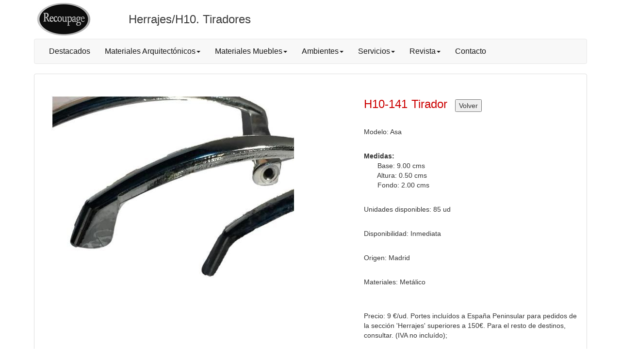

--- FILE ---
content_type: text/html; charset=UTF-8
request_url: https://www.materialdederribo.info/php/detalle_producto.php?id_objeto=2917
body_size: 3540
content:

<!DOCTYPE html>
<html lang="es">
  <head>
    <meta charset="utf-8">
    <meta http-equiv="X-UA-Compatible" content="IE=edge">
    <meta name="viewport" content="width=device-width, initial-scale=1">
    <!-- The above 3 meta tags *must* come first in the head; any other head content must come *after* these tags -->
<title> Tirador de Recoupage</title>
<meta name="description" content="materialdederribo.info. Almacén de materiales recuperados del pasado para la decoración moderna">


    <!-- Bootstrap -->
    <link href="../bootstrap/css/bootstrap.min.css" rel="stylesheet">


    <!-- HTML5 shim and Respond.js for IE8 support of HTML5 elements and media queries -->
    <!-- WARNING: Respond.js doesn't work if you view the page via file:// -->
    <!--[if lt IE 9]>
      <script src="https://oss.maxcdn.com/html5shiv/3.7.3/html5shiv.min.js"></script>
      <script src="https://oss.maxcdn.com/respond/1.4.2/respond.min.js"></script>
    <![endif]-->
 
 <link rel="icon" 
      type="image/png" 
      href="https://materialdederribo.info/images/favico.png">

    
  <link href="../css/hojasestilo.css" rel="stylesheet" type="text/css">
  </head>
  <body>
  <!-- Global site tag (gtag.js) - Google Analytics -->
<script async src="https://www.googletagmanager.com/gtag/js?id=UA-34194323-1"></script>
<script>
  window.dataLayer = window.dataLayer || [];
  function gtag(){dataLayer.push(arguments);}
  gtag('js', new Date());

  gtag('config', 'UA-34194323-1');
</script>

  <div class="container">
  
  <div class="row flex-parent">
  <div class="col-xs-4 col-sm-2 col-md-2"><a href="../index.html"><img src="../images/logomarca.jpg" class="img-responsive" alt="Logo Recoupage"></a></div>
  <div class="col-xs-6 col-sm-8 col-md-8 flex-child titulogrisgrande"> Herrajes/H10. Tiradores</div>
	  
	  
  
  	  	  
	    
  </div>


<!--Barra de navegación-->      
   <nav class="navbar navbar-default" role="navigation">
  <!-- El logotipo y el icono que despliega el menú se agrupan
       para mostrarlos mejor en los dispositivos móviles -->
  <div class="navbar-header">
    <button type="button" class="navbar-toggle" data-toggle="collapse"
            data-target=".navbar-ex1-collapse">
      <span class="sr-only">Desplegar navegación</span>
      <span class="icon-bar"></span>
      <span class="icon-bar"></span>
      <span class="icon-bar"></span>
    </button>

  </div>
 
  <!-- Agrupar los enlaces de navegación, los formularios y cualquier
       otro elemento que se pueda ocultar al minimizar la barra -->
  <div class="collapse navbar-collapse navbar-ex1-collapse">
    <ul class="nav navbar-nav">
      <li><a href="destacados.php"><span class="textogris">Destacados</span></a></li>
      <li class="dropdown">
        <a href="#" class="dropdown-toggle" data-toggle="dropdown">
          <span class="textogris">Materiales Arquitectónicos</span><b class="caret textogris"></b>
        </a>
        <ul class="dropdown-menu">
          <li><a href="puertas.php">P. Puertas</a></li>
          <li><a href="ventanas.php">V. Ventanas</a></li>
          <li><a href="contraventanas.php">C. Contraventanas</a></li>
          <li><a href="persianas.php">PS. Persianas</a></li>
          <li class="divider"></li>
          <li><a href="suelos.php">F. Suelos</a></li>
          <li><a href="material_estructural.php">E. Material Estructural</a></li>
          <li><a href="panelados.php">N. Panelados</a></li>
          <li><a href="molduras.php">Q. Molduras</a></li>
          <li class="divider"></li>
          <li><a href="radiadores.php">R. Radiadores</a></li>
          <li><a href="chimeneas.php">G. Chimeneas</a></li>
          <li><a href="rejas.php">J. Rejas</a></li>
          <li><a href="sanitarios.php">W. Sanitarios</a></li>
        </ul>
      </li>
      <li class="dropdown">
        <a href="#" class="dropdown-toggle" data-toggle="dropdown">
        <span class="textogris">Materiales Muebles</span><b class="caret textogris"></b>
        </a>
        <ul class="dropdown-menu">
          <li><a href="mesas.php">T. Mesas</a></li>
          <li><a href="sillas.php">S. Asientos</a></li>
          <li><a href="alacenas.php">A. Alacenas y Armarios</a></li>
          <li><a href="herrajes.php">H. Herrajes</a></li> 
          <li><a href="muebles.php">M. Otros muebles</a></li>
          <li><a href="cajones.php">C. Cajones</a></li>
          <li><a href="baldas.php">BL. Baldas</a></li>
          <li class="divider"></li>
          <li><a href="espejos.php">SP. Espejos</a></li>
          <li><a href="cristales.php">K. Cristales</a></li>  
          <li><a href="iluminacion.php">L. Iluminación</a></li>
          <li class="divider"></li>
          <li><a href="atrezzo.php">Z. Atrezzo</a></li>
          <li class="divider"></li>
          <li><a href="publicaciones.php">B. Publicaciones</a></li>
          <li class="divider"></li>
          <li><a href="olivos.php">LV. Olivos</a></li>
          
        </ul>
      </li>
      <li class="dropdown">
        <a href="#" class="dropdown-toggle" data-toggle="dropdown">
        <span class="textogris">Ambientes</span><b class="caret textogris"></b>
        </a>
        <ul class="dropdown-menu">
          <li><a href="salon.php">1. Salón</a></li>
          <li><a href="cocina.php">2. Cocina</a></li>
          <li><a href="dormitorio.php">3. Dormitorio</a></li>
          <li><a href="bano.php">4. Baño</a></li>
          <li><a href="garaje.php">5. Garaje</a></li>
          <li><a href="jardin.php">6. Jardín</a></li>
          <li><a href="deportes.php">7. Deportes</a></li>
          <li class="divider"></li>
          <li><a href="electricidad.php">8. Electricidad</a></li>
          <li class="divider"></li>
          <li><a href="hosteleria.php">9. Hostelería</a></li>
          <li><a href="taller.php">10. Taller</a></li>
          <li><a href="comercio.php">11. Comercio</a></li>
          <li><a href="agricola.php">12. Agrícola</a></li>
          <li><a href="sanidad.php">13. Sanidad</a></li>
          <li><a href="religioso.php">14. Religioso</a></li>
          <li><a href="viajes.php">15. Viajes</a></li>
          <li><a href="arte.php">16. Arte</a></li>
          
          
        </ul>
      </li>
      <li class="dropdown">
        <a href="#" class="dropdown-toggle" data-toggle="dropdown">
          <span class="textogris">Servicios</span><b class="caret textogris"></b>
        </a>
        <ul class="dropdown-menu">
          <li><a href="recuperacion-radiadores.php">Recuperación de Radiadores</a></li>          
          <li class="divider"></li>
          <li><a href="carpinteria.php">Carpintería</a></li>          
          <li class="divider"></li>
          <li><a href="interiorismo.php">Interiorismo</a></li>
          <li class="divider"></li>
          <li><a href="encuadernacion.php">Encuadernación</a></li>     
        </ul>
      </li>
      
     <li class="dropdown">
        <a href="#" class="dropdown-toggle" data-toggle="dropdown">
          <span class="textogris">Revista</span><b class="caret textogris"></b>
        </a>
        <ul class="dropdown-menu">
          <li><a href="articulos-v1.php">Artículos</a></li>
          <li><a href="articulos.php">Artículos new</a></li>          
          <li class="divider"></li>
          <li><a href="noticias.php">Noticias</a></li>    
        </ul>
      </li>   
     <li><a href="contacto.php"><span class="textogris">Contacto</span></a></li>    
      
    </ul>
  </div>
</nav>


   

<div class="panel panel-default">
  <div class="panel-body">
    <p>&nbsp;</p>       

<div class="row">       

    <div class="col-sm-6 col-md-6 col-lg-6">



            <p><a href="ampliar_imagen.php?id_imagen=28754&amp;id_objeto=2917"><img src="../imagenes/1679586993_33.jpeg" alt="Tirador" class="img-responsive center-block"></a></p>
            <p class="text-center"></p>
            <p>&nbsp;</p>
           

            
            <p><a href="ampliar_imagen.php?id_imagen=11729&amp;id_objeto=2917"><img src="../imagenes/1551802536_51.jpg" alt="Tirador" class="img-responsive center-block"></a></p>
            <p class="text-center"></p>
            <p>&nbsp;</p>
           

            
            <p><a href="ampliar_imagen.php?id_imagen=11730&amp;id_objeto=2917"><img src="../imagenes/1551802555_86.jpg" alt="Tirador" class="img-responsive center-block"></a></p>
            <p class="text-center"></p>
            <p>&nbsp;</p>
           

            
            <p><a href="ampliar_imagen.php?id_imagen=11731&amp;id_objeto=2917"><img src="../imagenes/1551802575_61.jpg" alt="Tirador" class="img-responsive center-block"></a></p>
            <p class="text-center"></p>
            <p>&nbsp;</p>
           

            
            <p><a href="ampliar_imagen.php?id_imagen=11732&amp;id_objeto=2917"><img src="../imagenes/1551802599_95.jpg" alt="Tirador" class="img-responsive center-block"></a></p>
            <p class="text-center"></p>
            <p>&nbsp;</p>
           

            
<!--Radiadores--> 
	 	
	  
   </div>    

    <div class="col-sm-1 col-md-1 col-lg-1">
    </div> 
    
     <div class="col-sm-5 col-md-5 col-lg-5">

     
<p ><span class="tituloobjeto">H10-141</span>&nbsp; <span class="tituloobjeto">Tirador</span>&nbsp;&nbsp;&nbsp;
          <input type="button" value="Volver" onclick="history.back()" >
        </p>
<p><br />

Modelo:  	
		 
           Asa</p>
		 
		 
		 
          <p><br /><strong>Medidas:<br />
            </strong>              
            &nbsp;&nbsp;&nbsp;&nbsp;&nbsp;&nbsp;&nbsp;Base: 9.00 cms<br />
            &nbsp;&nbsp;&nbsp;&nbsp;&nbsp;&nbsp;&nbsp;Altura: 0.50 cms<br />
          &nbsp;&nbsp;&nbsp;&nbsp;&nbsp;&nbsp;&nbsp;Fondo: 2.00 cms</p>
              </p>            
        <p><br />
          Unidades disponibles: 85 ud </p>

<p><br />
Disponibilidad: Inmediata    
      
</p>
 <p><br /> 
Origen: Madrid	
        <p><br />Materiales: Metálico </p>
	
	
			
<br />	
            <p><br />Precio:
              9 €/ud. Portes incluídos a España Peninsular para pedidos de la sección 'Herrajes' superiores a 150€. Para el resto de destinos, consultar. (IVA no incluído);<br />				
				
     <br />	     
            <p>Puede solicitar sin compromiso el presupuesto de este producto:<br>
		<form action="/php/detalle_producto.php?id_objeto=2917" method="POST" name="form1" id="form1">	 
		<input name="id_objeto" type="hidden" id="id_objeto" value="2917" />
		<input name="session_id" type="hidden" id="session_id" value="" />	
  		<button type="submit" class="btn btn-primary">Seleccionar</button>
		<input type="hidden" name="MM_insert" value="form1" />
   		</form>	
              </p>
          <p></p>
          <p>&nbsp;</p>
   

   

   

   

   



 	
	 <form id="form" name="form" method="post" action="productos_similares.php?id_objeto=2917">
  <button type="submit" class="btn btn-success">Ver herrajes similares</button>
   </form>
	
  

   


     <br />
          <p class="ecologico">
                                  
          </p>
	<br>
    			  
               

     
	  
</div>    
</div>           

  
<div class="row">
<!--Objetos Relacionados-->
<!--Puertas--> 
	 

<!--Radiadores--> 
	 
		 
<!--Baldas--> 		 
	 

<!--Alacenas--> 		 
	 
		 
</div>
	  
	  
 <!--Fin del div de panel-body-->  
 </div>
<!--Fin del div de panel-default--> 
</div>    


 <!--Pie-->      
     <div class="row">
  <div class="col-xs-3 col-sm-3 col-md-3"><a href="clubderribo.php"><img src="../images/portada/club.jpg" class="img-responsive" alt="Club material de derribo"></a></div>
    <div class="col-xs-3 col-sm-3 col-md-3"><a href="../php/direccionesinteres.php"><img src="../images/portada/direcciones.jpg" class="img-responsive" alt="Direcciones de interés"></a></div>
  <div class="col-xs-3 col-sm-3 col-md-3"><a href="http://es-es.facebook.com/pages/Recoupage/143461242401652"><img src="../images/portada/facebook.jpg" class="img-responsive" alt="Recoupage en Facebook"></a></div>
    <div class="col-xs-3 col-sm-3 col-md-3"><a href="https://www.instagram.com/recoupage/"><img src="../images/portada/instagram.jpg" class="img-responsive" alt="Recoupage en Instagram"></a></div>

  </div>

 <div class="footer">
  <br />
 <p class="text-right">Sociedad Española para la Recuperación y Conservación del Patrimonio (Serecopa) | info@materialdederribo.info &nbsp;&nbsp;&nbsp;&nbsp;&nbsp;&nbsp; </p>   <br />  
  </div>
 <div class="salvo">
  <br />
 <p>Web desarrollada por SALVO IBÉRICA</p>   <br />  
  </div>  
 

  
  
  <!--Fin del div de container-->
  </div>



    <!-- jQuery (necessary for Bootstrap's JavaScript plugins) -->
    <script src="https://ajax.googleapis.com/ajax/libs/jquery/1.12.4/jquery.min.js"></script>
    <!-- Include all compiled plugins (below), or include individual files as needed -->
    <script src="../bootstrap/js/jquery-1.11.2.min.js"></script>
    <script src="../bootstrap/js/bootstrap.min.js"></script>
  
  </body>
</html>


--- FILE ---
content_type: text/css
request_url: https://www.materialdederribo.info/css/hojasestilo.css
body_size: 610
content:
.cabecera {
	font-family: Verdana, Geneva, sans-serif;
	font-size: 24px;
	color: #C00;
}
.titulolista {
	font-family: Tahoma, Geneva, sans-serif;
	font-size: 12px;
	color: #C00;
	font-weight: bold;
}
.recoupage {
	font-family: Verdana, Geneva, sans-serif;
	font-size: 18px;
	color: #333;
}
.letrapeq {
	font-family: Arial, Helvetica, sans-serif;
	font-size: 10px;
}
.letranormal {
	font-family: Tahoma;
	font-size: 12px;
	color: #000;
}
.titulorojo {
	font-family: Verdana, Geneva, sans-serif;
	font-size: 18px;
	color: #C00;
}
.titulopeq {
	font-family: Verdana, Geneva, sans-serif;
	font-size: 14px;	
}
.titulopeqrojo {
	font-family: Verdana, Geneva, sans-serif;
	font-size: 14px;
	color: #C00;	
}
.titulogris {
	font-family: Verdana, Geneva, sans-serif;
	font-size: 28px;
	color: #2C2C2C;	
}
.titulogrisgrande  {
	font-family: Verdana, Geneva, sans-serif;
	font-size: 24px;
	color: #3B3B3B;
	font-weight: normal;
	}
	@media (max-width: 768px) {
    .titulogrisgrande {
        font-family: Verdana, Geneva, sans-serif;
	    font-size: 16px;
		color: #3B3B3B;
	    font-weight: normal;
    }

}
.titulonegro {
	font-family: Verdana, Geneva, sans-serif;
	font-size: 24px;
	color: #000;
}
.titulonegromed {
	font-family: Verdana, Geneva, sans-serif;
	font-size: 18px;
	color: #000;
}


.tituloobjeto  {
	color: #C00;
	font-size: 24px;
}
.tabla  {
	background-color: #D1D1D1;
}
.fondoverde  {
	background-color: #005900;
}
.fondogris  {
	background-color: #2E2E2E;
}
.fondonaranja  {
	background-color: #FEE3C0;
}
.fondonude  {
	background-color: #FFD3A8;
}
.fondorojo  {
	background-color: #FF6262;
}
.textoblanco{
	color: #FFF;
}

.textogris{
	font-family: Verdana, Geneva, sans-serif;
	font-size: 16px;
	color: #161616;
}

.footer{
	color: #FFFFFF;
	text-align: right;
	font-size: 12px;
	background-color: #CCC;
}

.footergrande{
	color: #FFFFFF;
	text-align: right;
	font-size: 16px;
	background-color: #CCC;
}

.flex-parent{
  display: -ms-flex;
  display: -webkit-flex;
  display: flex;
}

.flex-child{
  display: -ms-flex;
  display: -webkit-flex;
  display: flex;
  justify-content: center;
  flex-direction: column;
}
.salvo{
	color: #B9B9B9;
	text-align: center;
	font-size: 12px;
	font-family: Verdana, Geneva, sans-serif;
}	
.producto{
/*	background-color: #F9F; */
	width: 210px; 
	float: left;
/*	margin: 10px;  */
	margin: 15px;
	padding: 10px;
/*	height: 180px;  */
	height: 300px;  
}
.ecologico {
	color: #008000;
	font-family: Verdana, Geneva, sans-serif;
}
.banner{
	color: #7E7E7E;
	text-align: center;
	font-size: 20px;
	font-weight: normal;
	font-style: normal;
	background-color: #FFF;
}

.header {
    color: #36A0FF;
    font-size: 27px;
    padding: 10px;
}

.bigicon {
    font-size: 35px;
    color: #36A0FF;
}
.bi::before {
  display: inline-block;
  content: "";
  vertical-align: -.125em;
  background-image: url("data:image/svg+xml,<svg viewBox='0 0 16 16' fill='%23333' xmlns='http://www.w3.org/2000/svg'><path fill-rule='evenodd' d='M8 9.5a1.5 1.5 0 1 0 0-3 1.5 1.5 0 0 0 0 3z' clip-rule='evenodd'/></svg>");
  background-repeat: no-repeat;
  background-size: 1rem 1rem;
}
